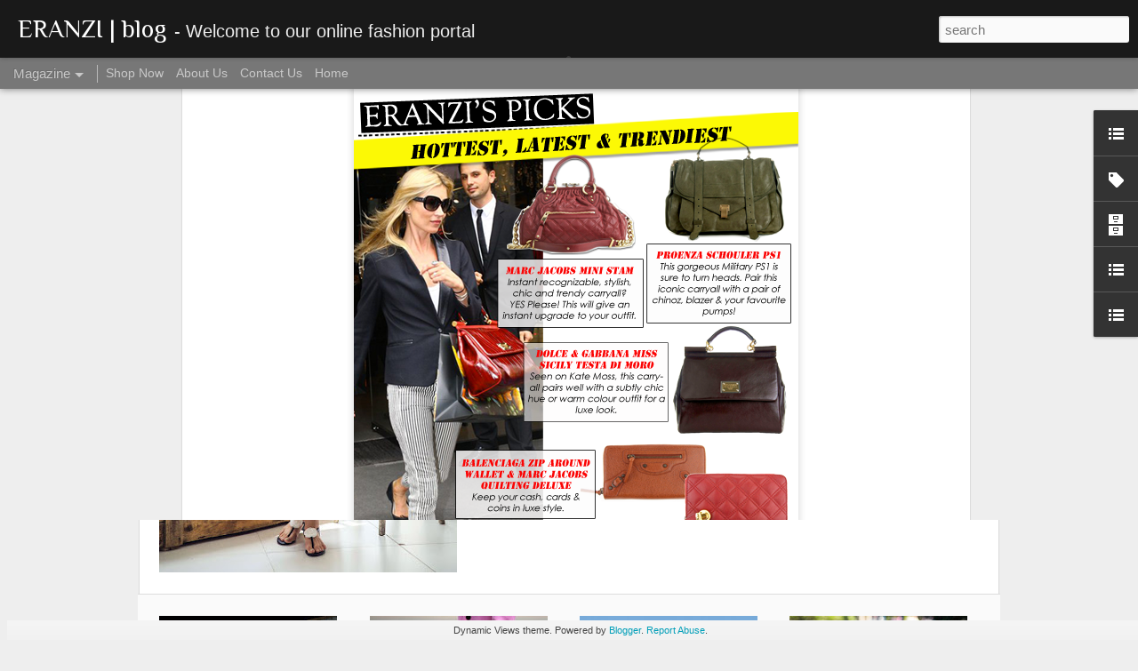

--- FILE ---
content_type: text/javascript; charset=UTF-8
request_url: http://blog.eranzi.com/?v=0&action=initial&widgetId=LinkList1&responseType=js&xssi_token=AOuZoY7Qfsq9z5q81l67xxz9aymY0YuGIQ%3A1767969078243
body_size: 275
content:
try {
_WidgetManager._HandleControllerResult('LinkList1', 'initial',{'title': 'Website', 'sorting': 'none', 'shownum': -1, 'links': [{'name': 'Facebook', 'target': 'http://www.facebook.com/eranzi'}, {'name': 'Twitter', 'target': 'http://www.twitter.com/eranzi'}, {'name': 'Blogger', 'target': 'http://www.blogger.com/'}, {'name': 'Website', 'target': 'http://www.eranzi.com/'}]});
} catch (e) {
  if (typeof log != 'undefined') {
    log('HandleControllerResult failed: ' + e);
  }
}


--- FILE ---
content_type: text/javascript; charset=UTF-8
request_url: http://blog.eranzi.com/?v=0&action=initial&widgetId=TextList1&responseType=js&xssi_token=AOuZoY7Qfsq9z5q81l67xxz9aymY0YuGIQ%3A1767969078243
body_size: 241
content:
try {
_WidgetManager._HandleControllerResult('TextList1', 'initial',{'title': 'List', 'sorting': 'none', 'shownum': -1, 'items': ['Eranzi', 'Luxury Online Boutique', 'Malaysia', 'Co. No. 915177-K']});
} catch (e) {
  if (typeof log != 'undefined') {
    log('HandleControllerResult failed: ' + e);
  }
}


--- FILE ---
content_type: text/javascript; charset=UTF-8
request_url: http://blog.eranzi.com/?v=0&action=initial&widgetId=BlogArchive1&responseType=js&xssi_token=AOuZoY7Qfsq9z5q81l67xxz9aymY0YuGIQ%3A1767969078243
body_size: 1084
content:
try {
_WidgetManager._HandleControllerResult('BlogArchive1', 'initial',{'url': 'http://blog.eranzi.com/search?updated-min\x3d1970-01-01T07:30:00%2B07:30\x26updated-max\x3d292278994-08-17T07:12:55Z\x26max-results\x3d50', 'name': 'All Posts', 'expclass': 'expanded', 'toggleId': 'ALL-0', 'post-count': 209, 'data': [{'url': 'http://blog.eranzi.com/2015/', 'name': '2015', 'expclass': 'expanded', 'toggleId': 'YEARLY-1420041600000', 'post-count': 14, 'data': [{'url': 'http://blog.eranzi.com/2015/07/', 'name': 'July', 'expclass': 'expanded', 'toggleId': 'MONTHLY-1435680000000', 'post-count': 2, 'posts': [{'title': 'Sweet hippie! (feat. maxi dresses)', 'url': 'http://blog.eranzi.com/2015/07/sweet-hippie-feat-maxi-dresses.html'}, {'title': 'the Jumpsuit allure', 'url': 'http://blog.eranzi.com/2015/07/the-jumpsuit-allure.html'}]}, {'url': 'http://blog.eranzi.com/2015/06/', 'name': 'June', 'expclass': 'collapsed', 'toggleId': 'MONTHLY-1433088000000', 'post-count': 4}, {'url': 'http://blog.eranzi.com/2015/05/', 'name': 'May', 'expclass': 'collapsed', 'toggleId': 'MONTHLY-1430409600000', 'post-count': 3}, {'url': 'http://blog.eranzi.com/2015/04/', 'name': 'April', 'expclass': 'collapsed', 'toggleId': 'MONTHLY-1427817600000', 'post-count': 4}, {'url': 'http://blog.eranzi.com/2015/01/', 'name': 'January', 'expclass': 'collapsed', 'toggleId': 'MONTHLY-1420041600000', 'post-count': 1}]}, {'url': 'http://blog.eranzi.com/2014/', 'name': '2014', 'expclass': 'collapsed', 'toggleId': 'YEARLY-1388505600000', 'post-count': 44, 'data': [{'url': 'http://blog.eranzi.com/2014/12/', 'name': 'December', 'expclass': 'collapsed', 'toggleId': 'MONTHLY-1417363200000', 'post-count': 2}, {'url': 'http://blog.eranzi.com/2014/11/', 'name': 'November', 'expclass': 'collapsed', 'toggleId': 'MONTHLY-1414771200000', 'post-count': 1}, {'url': 'http://blog.eranzi.com/2014/10/', 'name': 'October', 'expclass': 'collapsed', 'toggleId': 'MONTHLY-1412092800000', 'post-count': 1}, {'url': 'http://blog.eranzi.com/2014/09/', 'name': 'September', 'expclass': 'collapsed', 'toggleId': 'MONTHLY-1409500800000', 'post-count': 1}, {'url': 'http://blog.eranzi.com/2014/08/', 'name': 'August', 'expclass': 'collapsed', 'toggleId': 'MONTHLY-1406822400000', 'post-count': 5}, {'url': 'http://blog.eranzi.com/2014/07/', 'name': 'July', 'expclass': 'collapsed', 'toggleId': 'MONTHLY-1404144000000', 'post-count': 6}, {'url': 'http://blog.eranzi.com/2014/06/', 'name': 'June', 'expclass': 'collapsed', 'toggleId': 'MONTHLY-1401552000000', 'post-count': 4}, {'url': 'http://blog.eranzi.com/2014/05/', 'name': 'May', 'expclass': 'collapsed', 'toggleId': 'MONTHLY-1398873600000', 'post-count': 3}, {'url': 'http://blog.eranzi.com/2014/04/', 'name': 'April', 'expclass': 'collapsed', 'toggleId': 'MONTHLY-1396281600000', 'post-count': 6}, {'url': 'http://blog.eranzi.com/2014/03/', 'name': 'March', 'expclass': 'collapsed', 'toggleId': 'MONTHLY-1393603200000', 'post-count': 9}, {'url': 'http://blog.eranzi.com/2014/02/', 'name': 'February', 'expclass': 'collapsed', 'toggleId': 'MONTHLY-1391184000000', 'post-count': 5}, {'url': 'http://blog.eranzi.com/2014/01/', 'name': 'January', 'expclass': 'collapsed', 'toggleId': 'MONTHLY-1388505600000', 'post-count': 1}]}, {'url': 'http://blog.eranzi.com/2013/', 'name': '2013', 'expclass': 'collapsed', 'toggleId': 'YEARLY-1356969600000', 'post-count': 16, 'data': [{'url': 'http://blog.eranzi.com/2013/10/', 'name': 'October', 'expclass': 'collapsed', 'toggleId': 'MONTHLY-1380556800000', 'post-count': 3}, {'url': 'http://blog.eranzi.com/2013/09/', 'name': 'September', 'expclass': 'collapsed', 'toggleId': 'MONTHLY-1377964800000', 'post-count': 2}, {'url': 'http://blog.eranzi.com/2013/06/', 'name': 'June', 'expclass': 'collapsed', 'toggleId': 'MONTHLY-1370016000000', 'post-count': 1}, {'url': 'http://blog.eranzi.com/2013/05/', 'name': 'May', 'expclass': 'collapsed', 'toggleId': 'MONTHLY-1367337600000', 'post-count': 3}, {'url': 'http://blog.eranzi.com/2013/04/', 'name': 'April', 'expclass': 'collapsed', 'toggleId': 'MONTHLY-1364745600000', 'post-count': 3}, {'url': 'http://blog.eranzi.com/2013/03/', 'name': 'March', 'expclass': 'collapsed', 'toggleId': 'MONTHLY-1362067200000', 'post-count': 1}, {'url': 'http://blog.eranzi.com/2013/02/', 'name': 'February', 'expclass': 'collapsed', 'toggleId': 'MONTHLY-1359648000000', 'post-count': 2}, {'url': 'http://blog.eranzi.com/2013/01/', 'name': 'January', 'expclass': 'collapsed', 'toggleId': 'MONTHLY-1356969600000', 'post-count': 1}]}, {'url': 'http://blog.eranzi.com/2012/', 'name': '2012', 'expclass': 'collapsed', 'toggleId': 'YEARLY-1325347200000', 'post-count': 108, 'data': [{'url': 'http://blog.eranzi.com/2012/12/', 'name': 'December', 'expclass': 'collapsed', 'toggleId': 'MONTHLY-1354291200000', 'post-count': 1}, {'url': 'http://blog.eranzi.com/2012/09/', 'name': 'September', 'expclass': 'collapsed', 'toggleId': 'MONTHLY-1346428800000', 'post-count': 1}, {'url': 'http://blog.eranzi.com/2012/07/', 'name': 'July', 'expclass': 'collapsed', 'toggleId': 'MONTHLY-1341072000000', 'post-count': 4}, {'url': 'http://blog.eranzi.com/2012/06/', 'name': 'June', 'expclass': 'collapsed', 'toggleId': 'MONTHLY-1338480000000', 'post-count': 7}, {'url': 'http://blog.eranzi.com/2012/05/', 'name': 'May', 'expclass': 'collapsed', 'toggleId': 'MONTHLY-1335801600000', 'post-count': 20}, {'url': 'http://blog.eranzi.com/2012/04/', 'name': 'April', 'expclass': 'collapsed', 'toggleId': 'MONTHLY-1333209600000', 'post-count': 18}, {'url': 'http://blog.eranzi.com/2012/03/', 'name': 'March', 'expclass': 'collapsed', 'toggleId': 'MONTHLY-1330531200000', 'post-count': 18}, {'url': 'http://blog.eranzi.com/2012/02/', 'name': 'February', 'expclass': 'collapsed', 'toggleId': 'MONTHLY-1328025600000', 'post-count': 17}, {'url': 'http://blog.eranzi.com/2012/01/', 'name': 'January', 'expclass': 'collapsed', 'toggleId': 'MONTHLY-1325347200000', 'post-count': 22}]}, {'url': 'http://blog.eranzi.com/2011/', 'name': '2011', 'expclass': 'collapsed', 'toggleId': 'YEARLY-1293811200000', 'post-count': 27, 'data': [{'url': 'http://blog.eranzi.com/2011/12/', 'name': 'December', 'expclass': 'collapsed', 'toggleId': 'MONTHLY-1322668800000', 'post-count': 7}, {'url': 'http://blog.eranzi.com/2011/11/', 'name': 'November', 'expclass': 'collapsed', 'toggleId': 'MONTHLY-1320076800000', 'post-count': 8}, {'url': 'http://blog.eranzi.com/2011/10/', 'name': 'October', 'expclass': 'collapsed', 'toggleId': 'MONTHLY-1317398400000', 'post-count': 1}, {'url': 'http://blog.eranzi.com/2011/09/', 'name': 'September', 'expclass': 'collapsed', 'toggleId': 'MONTHLY-1314806400000', 'post-count': 6}, {'url': 'http://blog.eranzi.com/2011/08/', 'name': 'August', 'expclass': 'collapsed', 'toggleId': 'MONTHLY-1312128000000', 'post-count': 5}]}], 'toggleopen': 'MONTHLY-1435680000000', 'style': 'HIERARCHY', 'title': 'Blog Archive'});
} catch (e) {
  if (typeof log != 'undefined') {
    log('HandleControllerResult failed: ' + e);
  }
}


--- FILE ---
content_type: text/javascript; charset=UTF-8
request_url: http://blog.eranzi.com/?v=0&action=initial&widgetId=LinkList1&responseType=js&xssi_token=AOuZoY7Qfsq9z5q81l67xxz9aymY0YuGIQ%3A1767969078243
body_size: 275
content:
try {
_WidgetManager._HandleControllerResult('LinkList1', 'initial',{'title': 'Website', 'sorting': 'none', 'shownum': -1, 'links': [{'name': 'Facebook', 'target': 'http://www.facebook.com/eranzi'}, {'name': 'Twitter', 'target': 'http://www.twitter.com/eranzi'}, {'name': 'Blogger', 'target': 'http://www.blogger.com/'}, {'name': 'Website', 'target': 'http://www.eranzi.com/'}]});
} catch (e) {
  if (typeof log != 'undefined') {
    log('HandleControllerResult failed: ' + e);
  }
}


--- FILE ---
content_type: text/plain
request_url: https://www.google-analytics.com/j/collect?v=1&_v=j102&a=1081929315&t=pageview&_s=1&dl=http%3A%2F%2Fblog.eranzi.com%2F2011%2F12%2Feranzis-picks.html&ul=en-us%40posix&dt=ERANZI%20%7C%20blog%3A%20Eranzi%27s%20Picks&sr=1280x720&vp=1280x720&_u=IEBAAEABAAAAACAAI~&jid=2110920287&gjid=2116562310&cid=1811440105.1767969079&tid=UA-28015810-1&_gid=442513593.1767969079&_r=1&_slc=1&z=2112490117
body_size: -450
content:
2,cG-HCR796ME9J

--- FILE ---
content_type: text/javascript; charset=UTF-8
request_url: http://blog.eranzi.com/?v=0&action=initial&widgetId=TextList1&responseType=js&xssi_token=AOuZoY7Qfsq9z5q81l67xxz9aymY0YuGIQ%3A1767969078243
body_size: 241
content:
try {
_WidgetManager._HandleControllerResult('TextList1', 'initial',{'title': 'List', 'sorting': 'none', 'shownum': -1, 'items': ['Eranzi', 'Luxury Online Boutique', 'Malaysia', 'Co. No. 915177-K']});
} catch (e) {
  if (typeof log != 'undefined') {
    log('HandleControllerResult failed: ' + e);
  }
}


--- FILE ---
content_type: text/javascript; charset=UTF-8
request_url: http://blog.eranzi.com/?v=0&action=initial&widgetId=BlogList1&responseType=js&xssi_token=AOuZoY7Qfsq9z5q81l67xxz9aymY0YuGIQ%3A1767969078243
body_size: 1835
content:
try {
_WidgetManager._HandleControllerResult('BlogList1', 'initial',{'title': 'Our Favourites', 'sortType': 'LAST_UPDATE_DESCENDING', 'numItemsToShow': 0, 'showIcon': true, 'showItemTitle': true, 'showItemSnippet': false, 'showItemThumbnail': false, 'showTimePeriodSinceLastUpdate': true, 'tagName': 'BlogList1-blog.eranzi.com', 'textColor': '#000', 'linkColor': '#00c', 'totalItems': 6, 'showAllText': 'Show All', 'showNText': 'Show 6', 'items': [{'displayStyle': 'display: block;', 'blogTitle': 'Kryzuy', 'blogUrl': 'https://www.kryzuy.com', 'blogIconUrl': 'https://lh3.googleusercontent.com/blogger_img_proxy/AEn0k_sMdMSKMzKeatYqQ1cGu3u05Yl1H0B2vzoB-SLd_fIaGAuEg5uaW0tSJxnIqaMfYRJrkm8TA1Mjk3rpY6MdZwNcpXN3J-Q\x3ds16-w16-h16', 'itemTitle': 'Our First F1 Race in Singapore (with Toddlers!), Insane Hotel Room view, \nScott\u2019s Dream Come True', 'itemUrl': 'https://www.kryzuy.com/our-first-f1-race-in-singapore-with-toddlers-insane-hotel-room-view-scotts-dream-come-true/', 'itemSnippet': '\n\nOur first F1 weekend was a core memory for our family \ud83c\udfc1 Ever since Scottie \nwas 2, he\u2019s been asking us to take him to a Monster Truck show. We told him \nw...', 'itemThumbnail': '', 'timePeriodSinceLastUpdate': '2 months ago'}, {'displayStyle': 'display: block;', 'blogTitle': 'PurseBlog', 'blogUrl': 'https://www.purseblog.com', 'blogIconUrl': 'https://lh3.googleusercontent.com/blogger_img_proxy/AEn0k_sQjq5B3ZScA_vBCO1s8aL7R-8QN8AqIZJwBDYWNTK-quJiNnqWHGEi9IJSvDqj5m4TsSOTyEPudZUPvFaATBzO1yq-e9N6iVU\x3ds16-w16-h16', 'itemTitle': 'Making Sense of Fall\u2019s Herm\xe8s Colors', 'itemUrl': 'https://www.purseblog.com/hermes/making-sense-of-falls-hermes-colors/', 'itemSnippet': 'Earlier this month, we published Part I of my Herm\xe8s Autumn-Winter 2024 \narticle, featuring the leather colors for the bags this season. To briefly \nrecap, I...', 'itemThumbnail': '', 'timePeriodSinceLastUpdate': '1 year ago'}, {'displayStyle': 'display: block;', 'blogTitle': 'BAGAHOLICBOY.COM', 'blogUrl': 'https://bagaholicboy.com', 'blogIconUrl': 'https://lh3.googleusercontent.com/blogger_img_proxy/AEn0k_tNMgDGM2yZO2TTyMiSTtNScz3xOOzm4s36_Igh2YHdOL6RoaRVrg_gKGYq3wu-3yepdOchP8RHryoyahIBgBPNsSiqvvlv8Q\x3ds16-w16-h16', 'itemTitle': 'Balenciaga Unveils A Fun Update With The Monaco Sling', 'itemUrl': 'https://bagaholicboy.com/2024/04/balenciaga-ss24-monaco-sling-bag/', 'itemSnippet': '\n\nPHOTOS COURTESY OF BALENCIAGA Balenciaga\u2019s signature line of Monaco bags \ngets a fun makeover with the introduction of the Monaco Sling. More than \njust [\u2026...', 'itemThumbnail': '', 'timePeriodSinceLastUpdate': '1 year ago'}, {'displayStyle': 'display: block;', 'blogTitle': 'Camille tries to blog', 'blogUrl': 'https://itscamilleco.com/', 'blogIconUrl': 'https://lh3.googleusercontent.com/blogger_img_proxy/AEn0k_sNG_iyB0E9a8MZlRV2CIzTHEhWO0ueli0Qvg0JppdLNAJvEePHGZVk6ivp55sciEskRGyfXdiHRLRMKNP-uLfz1HyTX_8R_w\x3ds16-w16-h16', 'itemTitle': 'Fill It Up', 'itemUrl': 'https://itscamilleco.com/2017/03/fill-it-up/', 'itemSnippet': '\n\nThrowback to an old style post while I prepare my next travel series for \nyou guys! As you can see, my hair still hasn\u2019t transformed to that of a \nunicorn\u2019...', 'itemThumbnail': '', 'timePeriodSinceLastUpdate': '8 years ago'}, {'displayStyle': 'display: block;', 'blogTitle': 'emmagem.com', 'blogUrl': 'http://www2.emmagem.com/feed/', 'blogIconUrl': 'https://lh3.googleusercontent.com/blogger_img_proxy/AEn0k_u-KqLsQ0HwXC4FfS9EhEMAro2AfDqwUWllaTud8MESrveEUPCMnioGRAgU4PTrnsr8w_UNXPOi2s1Bjhtg60Y8D_Rrnr55\x3ds16-w16-h16'}, {'displayStyle': 'display: block;', 'blogTitle': 'Break My Style', 'blogUrl': 'http://www.breakmystyle.com/feeds/posts/default', 'blogIconUrl': 'https://lh3.googleusercontent.com/blogger_img_proxy/AEn0k_vGpwe-ZtZ_8wv36E-j0AxHoIL--0jZ-kHzEQ6K6RTqxEH7EC_jlWPPoUpPjWUz3vo5xvQ-pnxefnY27QRMTQDEvt7FAk2KvGOa\x3ds16-w16-h16'}]});
} catch (e) {
  if (typeof log != 'undefined') {
    log('HandleControllerResult failed: ' + e);
  }
}


--- FILE ---
content_type: text/javascript; charset=UTF-8
request_url: http://blog.eranzi.com/?v=0&action=initial&widgetId=Label1&responseType=js&xssi_token=AOuZoY7Qfsq9z5q81l67xxz9aymY0YuGIQ%3A1767969078243
body_size: 957
content:
try {
_WidgetManager._HandleControllerResult('Label1', 'initial',{'title': 'Labels', 'display': 'list', 'showFreqNumbers': true, 'labels': [{'name': 'Alexa', 'count': 2, 'cssSize': 2, 'url': 'http://blog.eranzi.com/search/label/Alexa'}, {'name': 'alexander wang', 'count': 1, 'cssSize': 1, 'url': 'http://blog.eranzi.com/search/label/alexander%20wang'}, {'name': 'Alfred Dunhil', 'count': 1, 'cssSize': 1, 'url': 'http://blog.eranzi.com/search/label/Alfred%20Dunhil'}, {'name': 'Balenciaga', 'count': 3, 'cssSize': 3, 'url': 'http://blog.eranzi.com/search/label/Balenciaga'}, {'name': 'Bally', 'count': 3, 'cssSize': 3, 'url': 'http://blog.eranzi.com/search/label/Bally'}, {'name': 'Burberry', 'count': 2, 'cssSize': 2, 'url': 'http://blog.eranzi.com/search/label/Burberry'}, {'name': 'Celine', 'count': 3, 'cssSize': 3, 'url': 'http://blog.eranzi.com/search/label/Celine'}, {'name': 'Chanel', 'count': 5, 'cssSize': 3, 'url': 'http://blog.eranzi.com/search/label/Chanel'}, {'name': 'Chloe\x26#39;', 'count': 3, 'cssSize': 3, 'url': 'http://blog.eranzi.com/search/label/Chloe%27'}, {'name': 'Christian Dior', 'count': 1, 'cssSize': 1, 'url': 'http://blog.eranzi.com/search/label/Christian%20Dior'}, {'name': 'Christian Loubourin', 'count': 1, 'cssSize': 1, 'url': 'http://blog.eranzi.com/search/label/Christian%20Loubourin'}, {'name': 'Coach', 'count': 1, 'cssSize': 1, 'url': 'http://blog.eranzi.com/search/label/Coach'}, {'name': 'Dior', 'count': 1, 'cssSize': 1, 'url': 'http://blog.eranzi.com/search/label/Dior'}, {'name': 'Dolce and Gabbana', 'count': 7, 'cssSize': 4, 'url': 'http://blog.eranzi.com/search/label/Dolce%20and%20Gabbana'}, {'name': 'DVF', 'count': 1, 'cssSize': 1, 'url': 'http://blog.eranzi.com/search/label/DVF'}, {'name': 'Fall/Winter', 'count': 3, 'cssSize': 3, 'url': 'http://blog.eranzi.com/search/label/Fall%2FWinter'}, {'name': 'Fashion', 'count': 15, 'cssSize': 5, 'url': 'http://blog.eranzi.com/search/label/Fashion'}, {'name': 'Fashion Week', 'count': 4, 'cssSize': 3, 'url': 'http://blog.eranzi.com/search/label/Fashion%20Week'}, {'name': 'Fendi', 'count': 2, 'cssSize': 2, 'url': 'http://blog.eranzi.com/search/label/Fendi'}, {'name': 'Festive Season', 'count': 3, 'cssSize': 3, 'url': 'http://blog.eranzi.com/search/label/Festive%20Season'}, {'name': 'Gap', 'count': 1, 'cssSize': 1, 'url': 'http://blog.eranzi.com/search/label/Gap'}, {'name': 'Givenchy', 'count': 9, 'cssSize': 4, 'url': 'http://blog.eranzi.com/search/label/Givenchy'}, {'name': 'Gossip Girl', 'count': 2, 'cssSize': 2, 'url': 'http://blog.eranzi.com/search/label/Gossip%20Girl'}, {'name': 'Gucci', 'count': 6, 'cssSize': 4, 'url': 'http://blog.eranzi.com/search/label/Gucci'}, {'name': 'Hermes', 'count': 2, 'cssSize': 2, 'url': 'http://blog.eranzi.com/search/label/Hermes'}, {'name': 'J.ESTINA', 'count': 1, 'cssSize': 1, 'url': 'http://blog.eranzi.com/search/label/J.ESTINA'}, {'name': 'Kate Bosworth', 'count': 1, 'cssSize': 1, 'url': 'http://blog.eranzi.com/search/label/Kate%20Bosworth'}, {'name': 'Korean celebrities', 'count': 6, 'cssSize': 4, 'url': 'http://blog.eranzi.com/search/label/Korean%20celebrities'}, {'name': 'Lanvin', 'count': 1, 'cssSize': 1, 'url': 'http://blog.eranzi.com/search/label/Lanvin'}, {'name': 'Longchamp', 'count': 2, 'cssSize': 2, 'url': 'http://blog.eranzi.com/search/label/Longchamp'}, {'name': 'Louis Vuitton', 'count': 4, 'cssSize': 3, 'url': 'http://blog.eranzi.com/search/label/Louis%20Vuitton'}, {'name': 'Marc Jacobs', 'count': 9, 'cssSize': 4, 'url': 'http://blog.eranzi.com/search/label/Marc%20Jacobs'}, {'name': 'Marni', 'count': 1, 'cssSize': 1, 'url': 'http://blog.eranzi.com/search/label/Marni'}, {'name': 'MCM', 'count': 1, 'cssSize': 1, 'url': 'http://blog.eranzi.com/search/label/MCM'}, {'name': 'Missoni', 'count': 1, 'cssSize': 1, 'url': 'http://blog.eranzi.com/search/label/Missoni'}, {'name': 'Miu Miu', 'count': 4, 'cssSize': 3, 'url': 'http://blog.eranzi.com/search/label/Miu%20Miu'}, {'name': 'Mulberry', 'count': 9, 'cssSize': 4, 'url': 'http://blog.eranzi.com/search/label/Mulberry'}, {'name': 'Nightingale', 'count': 1, 'cssSize': 1, 'url': 'http://blog.eranzi.com/search/label/Nightingale'}, {'name': 'Pandora', 'count': 2, 'cssSize': 2, 'url': 'http://blog.eranzi.com/search/label/Pandora'}, {'name': 'Paul Smith', 'count': 1, 'cssSize': 1, 'url': 'http://blog.eranzi.com/search/label/Paul%20Smith'}, {'name': 'Prada', 'count': 15, 'cssSize': 5, 'url': 'http://blog.eranzi.com/search/label/Prada'}, {'name': 'Proenza Schouler', 'count': 7, 'cssSize': 4, 'url': 'http://blog.eranzi.com/search/label/Proenza%20Schouler'}, {'name': 'Salvatore Ferragamo', 'count': 6, 'cssSize': 4, 'url': 'http://blog.eranzi.com/search/label/Salvatore%20Ferragamo'}, {'name': 'See by Chloe', 'count': 2, 'cssSize': 2, 'url': 'http://blog.eranzi.com/search/label/See%20by%20Chloe'}, {'name': 'Stam', 'count': 2, 'cssSize': 2, 'url': 'http://blog.eranzi.com/search/label/Stam'}, {'name': 'Stella McCartney', 'count': 2, 'cssSize': 2, 'url': 'http://blog.eranzi.com/search/label/Stella%20McCartney'}, {'name': 'Swarovski', 'count': 3, 'cssSize': 3, 'url': 'http://blog.eranzi.com/search/label/Swarovski'}, {'name': 'Tory Burch', 'count': 3, 'cssSize': 3, 'url': 'http://blog.eranzi.com/search/label/Tory%20Burch'}, {'name': 'YSL', 'count': 7, 'cssSize': 4, 'url': 'http://blog.eranzi.com/search/label/YSL'}]});
} catch (e) {
  if (typeof log != 'undefined') {
    log('HandleControllerResult failed: ' + e);
  }
}


--- FILE ---
content_type: text/javascript; charset=UTF-8
request_url: http://blog.eranzi.com/?v=0&action=initial&widgetId=BlogList1&responseType=js&xssi_token=AOuZoY7Qfsq9z5q81l67xxz9aymY0YuGIQ%3A1767969078243
body_size: 1835
content:
try {
_WidgetManager._HandleControllerResult('BlogList1', 'initial',{'title': 'Our Favourites', 'sortType': 'LAST_UPDATE_DESCENDING', 'numItemsToShow': 0, 'showIcon': true, 'showItemTitle': true, 'showItemSnippet': false, 'showItemThumbnail': false, 'showTimePeriodSinceLastUpdate': true, 'tagName': 'BlogList1-blog.eranzi.com', 'textColor': '#000', 'linkColor': '#00c', 'totalItems': 6, 'showAllText': 'Show All', 'showNText': 'Show 6', 'items': [{'displayStyle': 'display: block;', 'blogTitle': 'Kryzuy', 'blogUrl': 'https://www.kryzuy.com', 'blogIconUrl': 'https://lh3.googleusercontent.com/blogger_img_proxy/AEn0k_sMdMSKMzKeatYqQ1cGu3u05Yl1H0B2vzoB-SLd_fIaGAuEg5uaW0tSJxnIqaMfYRJrkm8TA1Mjk3rpY6MdZwNcpXN3J-Q\x3ds16-w16-h16', 'itemTitle': 'Our First F1 Race in Singapore (with Toddlers!), Insane Hotel Room view, \nScott\u2019s Dream Come True', 'itemUrl': 'https://www.kryzuy.com/our-first-f1-race-in-singapore-with-toddlers-insane-hotel-room-view-scotts-dream-come-true/', 'itemSnippet': '\n\nOur first F1 weekend was a core memory for our family \ud83c\udfc1 Ever since Scottie \nwas 2, he\u2019s been asking us to take him to a Monster Truck show. We told him \nw...', 'itemThumbnail': '', 'timePeriodSinceLastUpdate': '2 months ago'}, {'displayStyle': 'display: block;', 'blogTitle': 'PurseBlog', 'blogUrl': 'https://www.purseblog.com', 'blogIconUrl': 'https://lh3.googleusercontent.com/blogger_img_proxy/AEn0k_sQjq5B3ZScA_vBCO1s8aL7R-8QN8AqIZJwBDYWNTK-quJiNnqWHGEi9IJSvDqj5m4TsSOTyEPudZUPvFaATBzO1yq-e9N6iVU\x3ds16-w16-h16', 'itemTitle': 'Making Sense of Fall\u2019s Herm\xe8s Colors', 'itemUrl': 'https://www.purseblog.com/hermes/making-sense-of-falls-hermes-colors/', 'itemSnippet': 'Earlier this month, we published Part I of my Herm\xe8s Autumn-Winter 2024 \narticle, featuring the leather colors for the bags this season. To briefly \nrecap, I...', 'itemThumbnail': '', 'timePeriodSinceLastUpdate': '1 year ago'}, {'displayStyle': 'display: block;', 'blogTitle': 'BAGAHOLICBOY.COM', 'blogUrl': 'https://bagaholicboy.com', 'blogIconUrl': 'https://lh3.googleusercontent.com/blogger_img_proxy/AEn0k_tNMgDGM2yZO2TTyMiSTtNScz3xOOzm4s36_Igh2YHdOL6RoaRVrg_gKGYq3wu-3yepdOchP8RHryoyahIBgBPNsSiqvvlv8Q\x3ds16-w16-h16', 'itemTitle': 'Balenciaga Unveils A Fun Update With The Monaco Sling', 'itemUrl': 'https://bagaholicboy.com/2024/04/balenciaga-ss24-monaco-sling-bag/', 'itemSnippet': '\n\nPHOTOS COURTESY OF BALENCIAGA Balenciaga\u2019s signature line of Monaco bags \ngets a fun makeover with the introduction of the Monaco Sling. More than \njust [\u2026...', 'itemThumbnail': '', 'timePeriodSinceLastUpdate': '1 year ago'}, {'displayStyle': 'display: block;', 'blogTitle': 'Camille tries to blog', 'blogUrl': 'https://itscamilleco.com/', 'blogIconUrl': 'https://lh3.googleusercontent.com/blogger_img_proxy/AEn0k_sNG_iyB0E9a8MZlRV2CIzTHEhWO0ueli0Qvg0JppdLNAJvEePHGZVk6ivp55sciEskRGyfXdiHRLRMKNP-uLfz1HyTX_8R_w\x3ds16-w16-h16', 'itemTitle': 'Fill It Up', 'itemUrl': 'https://itscamilleco.com/2017/03/fill-it-up/', 'itemSnippet': '\n\nThrowback to an old style post while I prepare my next travel series for \nyou guys! As you can see, my hair still hasn\u2019t transformed to that of a \nunicorn\u2019...', 'itemThumbnail': '', 'timePeriodSinceLastUpdate': '8 years ago'}, {'displayStyle': 'display: block;', 'blogTitle': 'emmagem.com', 'blogUrl': 'http://www2.emmagem.com/feed/', 'blogIconUrl': 'https://lh3.googleusercontent.com/blogger_img_proxy/AEn0k_u-KqLsQ0HwXC4FfS9EhEMAro2AfDqwUWllaTud8MESrveEUPCMnioGRAgU4PTrnsr8w_UNXPOi2s1Bjhtg60Y8D_Rrnr55\x3ds16-w16-h16'}, {'displayStyle': 'display: block;', 'blogTitle': 'Break My Style', 'blogUrl': 'http://www.breakmystyle.com/feeds/posts/default', 'blogIconUrl': 'https://lh3.googleusercontent.com/blogger_img_proxy/AEn0k_vGpwe-ZtZ_8wv36E-j0AxHoIL--0jZ-kHzEQ6K6RTqxEH7EC_jlWPPoUpPjWUz3vo5xvQ-pnxefnY27QRMTQDEvt7FAk2KvGOa\x3ds16-w16-h16'}]});
} catch (e) {
  if (typeof log != 'undefined') {
    log('HandleControllerResult failed: ' + e);
  }
}


--- FILE ---
content_type: text/javascript; charset=UTF-8
request_url: http://blog.eranzi.com/?v=0&action=initial&widgetId=BlogArchive1&responseType=js&xssi_token=AOuZoY7Qfsq9z5q81l67xxz9aymY0YuGIQ%3A1767969078243
body_size: 1084
content:
try {
_WidgetManager._HandleControllerResult('BlogArchive1', 'initial',{'url': 'http://blog.eranzi.com/search?updated-min\x3d1970-01-01T07:30:00%2B07:30\x26updated-max\x3d292278994-08-17T07:12:55Z\x26max-results\x3d50', 'name': 'All Posts', 'expclass': 'expanded', 'toggleId': 'ALL-0', 'post-count': 209, 'data': [{'url': 'http://blog.eranzi.com/2015/', 'name': '2015', 'expclass': 'expanded', 'toggleId': 'YEARLY-1420041600000', 'post-count': 14, 'data': [{'url': 'http://blog.eranzi.com/2015/07/', 'name': 'July', 'expclass': 'expanded', 'toggleId': 'MONTHLY-1435680000000', 'post-count': 2, 'posts': [{'title': 'Sweet hippie! (feat. maxi dresses)', 'url': 'http://blog.eranzi.com/2015/07/sweet-hippie-feat-maxi-dresses.html'}, {'title': 'the Jumpsuit allure', 'url': 'http://blog.eranzi.com/2015/07/the-jumpsuit-allure.html'}]}, {'url': 'http://blog.eranzi.com/2015/06/', 'name': 'June', 'expclass': 'collapsed', 'toggleId': 'MONTHLY-1433088000000', 'post-count': 4}, {'url': 'http://blog.eranzi.com/2015/05/', 'name': 'May', 'expclass': 'collapsed', 'toggleId': 'MONTHLY-1430409600000', 'post-count': 3}, {'url': 'http://blog.eranzi.com/2015/04/', 'name': 'April', 'expclass': 'collapsed', 'toggleId': 'MONTHLY-1427817600000', 'post-count': 4}, {'url': 'http://blog.eranzi.com/2015/01/', 'name': 'January', 'expclass': 'collapsed', 'toggleId': 'MONTHLY-1420041600000', 'post-count': 1}]}, {'url': 'http://blog.eranzi.com/2014/', 'name': '2014', 'expclass': 'collapsed', 'toggleId': 'YEARLY-1388505600000', 'post-count': 44, 'data': [{'url': 'http://blog.eranzi.com/2014/12/', 'name': 'December', 'expclass': 'collapsed', 'toggleId': 'MONTHLY-1417363200000', 'post-count': 2}, {'url': 'http://blog.eranzi.com/2014/11/', 'name': 'November', 'expclass': 'collapsed', 'toggleId': 'MONTHLY-1414771200000', 'post-count': 1}, {'url': 'http://blog.eranzi.com/2014/10/', 'name': 'October', 'expclass': 'collapsed', 'toggleId': 'MONTHLY-1412092800000', 'post-count': 1}, {'url': 'http://blog.eranzi.com/2014/09/', 'name': 'September', 'expclass': 'collapsed', 'toggleId': 'MONTHLY-1409500800000', 'post-count': 1}, {'url': 'http://blog.eranzi.com/2014/08/', 'name': 'August', 'expclass': 'collapsed', 'toggleId': 'MONTHLY-1406822400000', 'post-count': 5}, {'url': 'http://blog.eranzi.com/2014/07/', 'name': 'July', 'expclass': 'collapsed', 'toggleId': 'MONTHLY-1404144000000', 'post-count': 6}, {'url': 'http://blog.eranzi.com/2014/06/', 'name': 'June', 'expclass': 'collapsed', 'toggleId': 'MONTHLY-1401552000000', 'post-count': 4}, {'url': 'http://blog.eranzi.com/2014/05/', 'name': 'May', 'expclass': 'collapsed', 'toggleId': 'MONTHLY-1398873600000', 'post-count': 3}, {'url': 'http://blog.eranzi.com/2014/04/', 'name': 'April', 'expclass': 'collapsed', 'toggleId': 'MONTHLY-1396281600000', 'post-count': 6}, {'url': 'http://blog.eranzi.com/2014/03/', 'name': 'March', 'expclass': 'collapsed', 'toggleId': 'MONTHLY-1393603200000', 'post-count': 9}, {'url': 'http://blog.eranzi.com/2014/02/', 'name': 'February', 'expclass': 'collapsed', 'toggleId': 'MONTHLY-1391184000000', 'post-count': 5}, {'url': 'http://blog.eranzi.com/2014/01/', 'name': 'January', 'expclass': 'collapsed', 'toggleId': 'MONTHLY-1388505600000', 'post-count': 1}]}, {'url': 'http://blog.eranzi.com/2013/', 'name': '2013', 'expclass': 'collapsed', 'toggleId': 'YEARLY-1356969600000', 'post-count': 16, 'data': [{'url': 'http://blog.eranzi.com/2013/10/', 'name': 'October', 'expclass': 'collapsed', 'toggleId': 'MONTHLY-1380556800000', 'post-count': 3}, {'url': 'http://blog.eranzi.com/2013/09/', 'name': 'September', 'expclass': 'collapsed', 'toggleId': 'MONTHLY-1377964800000', 'post-count': 2}, {'url': 'http://blog.eranzi.com/2013/06/', 'name': 'June', 'expclass': 'collapsed', 'toggleId': 'MONTHLY-1370016000000', 'post-count': 1}, {'url': 'http://blog.eranzi.com/2013/05/', 'name': 'May', 'expclass': 'collapsed', 'toggleId': 'MONTHLY-1367337600000', 'post-count': 3}, {'url': 'http://blog.eranzi.com/2013/04/', 'name': 'April', 'expclass': 'collapsed', 'toggleId': 'MONTHLY-1364745600000', 'post-count': 3}, {'url': 'http://blog.eranzi.com/2013/03/', 'name': 'March', 'expclass': 'collapsed', 'toggleId': 'MONTHLY-1362067200000', 'post-count': 1}, {'url': 'http://blog.eranzi.com/2013/02/', 'name': 'February', 'expclass': 'collapsed', 'toggleId': 'MONTHLY-1359648000000', 'post-count': 2}, {'url': 'http://blog.eranzi.com/2013/01/', 'name': 'January', 'expclass': 'collapsed', 'toggleId': 'MONTHLY-1356969600000', 'post-count': 1}]}, {'url': 'http://blog.eranzi.com/2012/', 'name': '2012', 'expclass': 'collapsed', 'toggleId': 'YEARLY-1325347200000', 'post-count': 108, 'data': [{'url': 'http://blog.eranzi.com/2012/12/', 'name': 'December', 'expclass': 'collapsed', 'toggleId': 'MONTHLY-1354291200000', 'post-count': 1}, {'url': 'http://blog.eranzi.com/2012/09/', 'name': 'September', 'expclass': 'collapsed', 'toggleId': 'MONTHLY-1346428800000', 'post-count': 1}, {'url': 'http://blog.eranzi.com/2012/07/', 'name': 'July', 'expclass': 'collapsed', 'toggleId': 'MONTHLY-1341072000000', 'post-count': 4}, {'url': 'http://blog.eranzi.com/2012/06/', 'name': 'June', 'expclass': 'collapsed', 'toggleId': 'MONTHLY-1338480000000', 'post-count': 7}, {'url': 'http://blog.eranzi.com/2012/05/', 'name': 'May', 'expclass': 'collapsed', 'toggleId': 'MONTHLY-1335801600000', 'post-count': 20}, {'url': 'http://blog.eranzi.com/2012/04/', 'name': 'April', 'expclass': 'collapsed', 'toggleId': 'MONTHLY-1333209600000', 'post-count': 18}, {'url': 'http://blog.eranzi.com/2012/03/', 'name': 'March', 'expclass': 'collapsed', 'toggleId': 'MONTHLY-1330531200000', 'post-count': 18}, {'url': 'http://blog.eranzi.com/2012/02/', 'name': 'February', 'expclass': 'collapsed', 'toggleId': 'MONTHLY-1328025600000', 'post-count': 17}, {'url': 'http://blog.eranzi.com/2012/01/', 'name': 'January', 'expclass': 'collapsed', 'toggleId': 'MONTHLY-1325347200000', 'post-count': 22}]}, {'url': 'http://blog.eranzi.com/2011/', 'name': '2011', 'expclass': 'collapsed', 'toggleId': 'YEARLY-1293811200000', 'post-count': 27, 'data': [{'url': 'http://blog.eranzi.com/2011/12/', 'name': 'December', 'expclass': 'collapsed', 'toggleId': 'MONTHLY-1322668800000', 'post-count': 7}, {'url': 'http://blog.eranzi.com/2011/11/', 'name': 'November', 'expclass': 'collapsed', 'toggleId': 'MONTHLY-1320076800000', 'post-count': 8}, {'url': 'http://blog.eranzi.com/2011/10/', 'name': 'October', 'expclass': 'collapsed', 'toggleId': 'MONTHLY-1317398400000', 'post-count': 1}, {'url': 'http://blog.eranzi.com/2011/09/', 'name': 'September', 'expclass': 'collapsed', 'toggleId': 'MONTHLY-1314806400000', 'post-count': 6}, {'url': 'http://blog.eranzi.com/2011/08/', 'name': 'August', 'expclass': 'collapsed', 'toggleId': 'MONTHLY-1312128000000', 'post-count': 5}]}], 'toggleopen': 'MONTHLY-1435680000000', 'style': 'HIERARCHY', 'title': 'Blog Archive'});
} catch (e) {
  if (typeof log != 'undefined') {
    log('HandleControllerResult failed: ' + e);
  }
}


--- FILE ---
content_type: text/javascript; charset=UTF-8
request_url: http://blog.eranzi.com/?v=0&action=initial&widgetId=Label1&responseType=js&xssi_token=AOuZoY7Qfsq9z5q81l67xxz9aymY0YuGIQ%3A1767969078243
body_size: 957
content:
try {
_WidgetManager._HandleControllerResult('Label1', 'initial',{'title': 'Labels', 'display': 'list', 'showFreqNumbers': true, 'labels': [{'name': 'Alexa', 'count': 2, 'cssSize': 2, 'url': 'http://blog.eranzi.com/search/label/Alexa'}, {'name': 'alexander wang', 'count': 1, 'cssSize': 1, 'url': 'http://blog.eranzi.com/search/label/alexander%20wang'}, {'name': 'Alfred Dunhil', 'count': 1, 'cssSize': 1, 'url': 'http://blog.eranzi.com/search/label/Alfred%20Dunhil'}, {'name': 'Balenciaga', 'count': 3, 'cssSize': 3, 'url': 'http://blog.eranzi.com/search/label/Balenciaga'}, {'name': 'Bally', 'count': 3, 'cssSize': 3, 'url': 'http://blog.eranzi.com/search/label/Bally'}, {'name': 'Burberry', 'count': 2, 'cssSize': 2, 'url': 'http://blog.eranzi.com/search/label/Burberry'}, {'name': 'Celine', 'count': 3, 'cssSize': 3, 'url': 'http://blog.eranzi.com/search/label/Celine'}, {'name': 'Chanel', 'count': 5, 'cssSize': 3, 'url': 'http://blog.eranzi.com/search/label/Chanel'}, {'name': 'Chloe\x26#39;', 'count': 3, 'cssSize': 3, 'url': 'http://blog.eranzi.com/search/label/Chloe%27'}, {'name': 'Christian Dior', 'count': 1, 'cssSize': 1, 'url': 'http://blog.eranzi.com/search/label/Christian%20Dior'}, {'name': 'Christian Loubourin', 'count': 1, 'cssSize': 1, 'url': 'http://blog.eranzi.com/search/label/Christian%20Loubourin'}, {'name': 'Coach', 'count': 1, 'cssSize': 1, 'url': 'http://blog.eranzi.com/search/label/Coach'}, {'name': 'Dior', 'count': 1, 'cssSize': 1, 'url': 'http://blog.eranzi.com/search/label/Dior'}, {'name': 'Dolce and Gabbana', 'count': 7, 'cssSize': 4, 'url': 'http://blog.eranzi.com/search/label/Dolce%20and%20Gabbana'}, {'name': 'DVF', 'count': 1, 'cssSize': 1, 'url': 'http://blog.eranzi.com/search/label/DVF'}, {'name': 'Fall/Winter', 'count': 3, 'cssSize': 3, 'url': 'http://blog.eranzi.com/search/label/Fall%2FWinter'}, {'name': 'Fashion', 'count': 15, 'cssSize': 5, 'url': 'http://blog.eranzi.com/search/label/Fashion'}, {'name': 'Fashion Week', 'count': 4, 'cssSize': 3, 'url': 'http://blog.eranzi.com/search/label/Fashion%20Week'}, {'name': 'Fendi', 'count': 2, 'cssSize': 2, 'url': 'http://blog.eranzi.com/search/label/Fendi'}, {'name': 'Festive Season', 'count': 3, 'cssSize': 3, 'url': 'http://blog.eranzi.com/search/label/Festive%20Season'}, {'name': 'Gap', 'count': 1, 'cssSize': 1, 'url': 'http://blog.eranzi.com/search/label/Gap'}, {'name': 'Givenchy', 'count': 9, 'cssSize': 4, 'url': 'http://blog.eranzi.com/search/label/Givenchy'}, {'name': 'Gossip Girl', 'count': 2, 'cssSize': 2, 'url': 'http://blog.eranzi.com/search/label/Gossip%20Girl'}, {'name': 'Gucci', 'count': 6, 'cssSize': 4, 'url': 'http://blog.eranzi.com/search/label/Gucci'}, {'name': 'Hermes', 'count': 2, 'cssSize': 2, 'url': 'http://blog.eranzi.com/search/label/Hermes'}, {'name': 'J.ESTINA', 'count': 1, 'cssSize': 1, 'url': 'http://blog.eranzi.com/search/label/J.ESTINA'}, {'name': 'Kate Bosworth', 'count': 1, 'cssSize': 1, 'url': 'http://blog.eranzi.com/search/label/Kate%20Bosworth'}, {'name': 'Korean celebrities', 'count': 6, 'cssSize': 4, 'url': 'http://blog.eranzi.com/search/label/Korean%20celebrities'}, {'name': 'Lanvin', 'count': 1, 'cssSize': 1, 'url': 'http://blog.eranzi.com/search/label/Lanvin'}, {'name': 'Longchamp', 'count': 2, 'cssSize': 2, 'url': 'http://blog.eranzi.com/search/label/Longchamp'}, {'name': 'Louis Vuitton', 'count': 4, 'cssSize': 3, 'url': 'http://blog.eranzi.com/search/label/Louis%20Vuitton'}, {'name': 'Marc Jacobs', 'count': 9, 'cssSize': 4, 'url': 'http://blog.eranzi.com/search/label/Marc%20Jacobs'}, {'name': 'Marni', 'count': 1, 'cssSize': 1, 'url': 'http://blog.eranzi.com/search/label/Marni'}, {'name': 'MCM', 'count': 1, 'cssSize': 1, 'url': 'http://blog.eranzi.com/search/label/MCM'}, {'name': 'Missoni', 'count': 1, 'cssSize': 1, 'url': 'http://blog.eranzi.com/search/label/Missoni'}, {'name': 'Miu Miu', 'count': 4, 'cssSize': 3, 'url': 'http://blog.eranzi.com/search/label/Miu%20Miu'}, {'name': 'Mulberry', 'count': 9, 'cssSize': 4, 'url': 'http://blog.eranzi.com/search/label/Mulberry'}, {'name': 'Nightingale', 'count': 1, 'cssSize': 1, 'url': 'http://blog.eranzi.com/search/label/Nightingale'}, {'name': 'Pandora', 'count': 2, 'cssSize': 2, 'url': 'http://blog.eranzi.com/search/label/Pandora'}, {'name': 'Paul Smith', 'count': 1, 'cssSize': 1, 'url': 'http://blog.eranzi.com/search/label/Paul%20Smith'}, {'name': 'Prada', 'count': 15, 'cssSize': 5, 'url': 'http://blog.eranzi.com/search/label/Prada'}, {'name': 'Proenza Schouler', 'count': 7, 'cssSize': 4, 'url': 'http://blog.eranzi.com/search/label/Proenza%20Schouler'}, {'name': 'Salvatore Ferragamo', 'count': 6, 'cssSize': 4, 'url': 'http://blog.eranzi.com/search/label/Salvatore%20Ferragamo'}, {'name': 'See by Chloe', 'count': 2, 'cssSize': 2, 'url': 'http://blog.eranzi.com/search/label/See%20by%20Chloe'}, {'name': 'Stam', 'count': 2, 'cssSize': 2, 'url': 'http://blog.eranzi.com/search/label/Stam'}, {'name': 'Stella McCartney', 'count': 2, 'cssSize': 2, 'url': 'http://blog.eranzi.com/search/label/Stella%20McCartney'}, {'name': 'Swarovski', 'count': 3, 'cssSize': 3, 'url': 'http://blog.eranzi.com/search/label/Swarovski'}, {'name': 'Tory Burch', 'count': 3, 'cssSize': 3, 'url': 'http://blog.eranzi.com/search/label/Tory%20Burch'}, {'name': 'YSL', 'count': 7, 'cssSize': 4, 'url': 'http://blog.eranzi.com/search/label/YSL'}]});
} catch (e) {
  if (typeof log != 'undefined') {
    log('HandleControllerResult failed: ' + e);
  }
}
